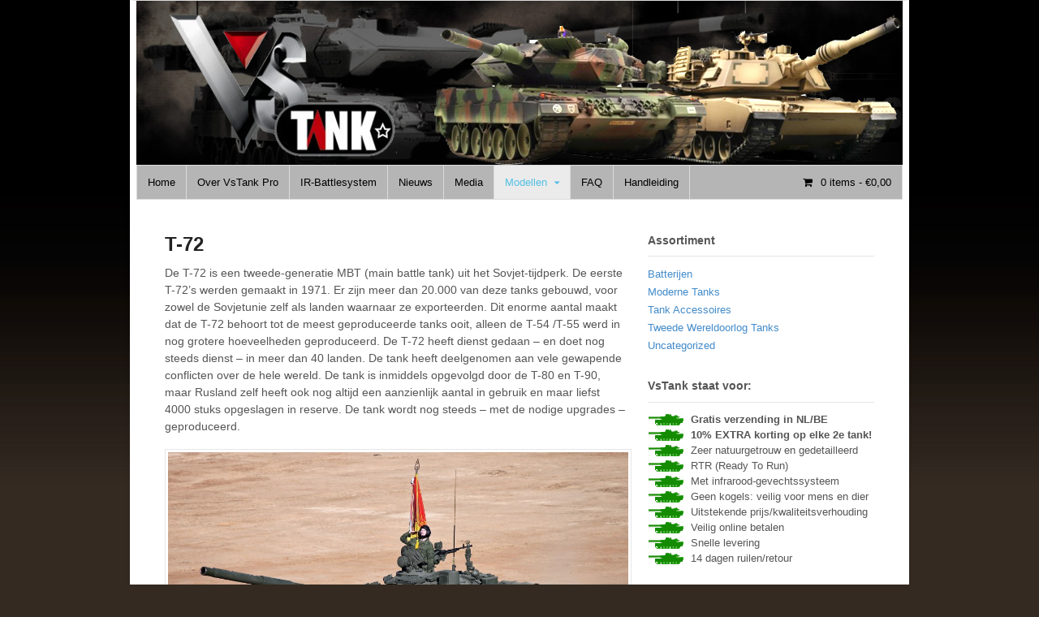

--- FILE ---
content_type: text/html; charset=UTF-8
request_url: https://www.vstank.nl/modellen/t-72/
body_size: 13680
content:
<!DOCTYPE html>
<html lang="nl-NL">
<head>
<meta charset="UTF-8" />
<title>T-72 - VsTank.nl</title>
<meta http-equiv="Content-Type" content="text/html; charset=UTF-8" />
<link rel="pingback" href="https://www.vstank.nl/xmlrpc.php" />
<meta name='robots' content='index, follow, max-image-preview:large, max-snippet:-1, max-video-preview:-1' />

<!--  Mobile viewport scale -->
<meta name="viewport" content="width=device-width, initial-scale=1"/>

	<!-- This site is optimized with the Yoast SEO plugin v26.7 - https://yoast.com/wordpress/plugins/seo/ -->
	<link rel="canonical" href="https://www.vstank.nl/modellen/t-72/" />
	<meta property="og:locale" content="nl_NL" />
	<meta property="og:type" content="article" />
	<meta property="og:title" content="T-72 - VsTank.nl" />
	<meta property="og:description" content="De T-72 is een tweede-generatie MBT (main battle tank) uit het Sovjet-tijdperk. De eerste T-72&#8217;s werden gemaakt in 1971. Er zijn meer dan 20.000 van deze tanks gebouwd, voor zowel de Sovjetunie zelf als landen waarnaar ze exporteerden. Dit enorme aantal maakt dat de T-72 behoort tot de meest geproduceerde tanks ooit, alleen de T-54 [&hellip;]" />
	<meta property="og:url" content="https://www.vstank.nl/modellen/t-72/" />
	<meta property="og:site_name" content="VsTank.nl" />
	<meta property="article:modified_time" content="2015-01-25T16:11:14+00:00" />
	<meta property="og:image" content="https://www.vstank.nl/wp-content/uploads/2015/01/D_9_A-24-150x150.jpg" />
	<meta name="twitter:label1" content="Geschatte leestijd" />
	<meta name="twitter:data1" content="1 minuut" />
	<script type="application/ld+json" class="yoast-schema-graph">{"@context":"https://schema.org","@graph":[{"@type":"WebPage","@id":"https://www.vstank.nl/modellen/t-72/","url":"https://www.vstank.nl/modellen/t-72/","name":"T-72 - VsTank.nl","isPartOf":{"@id":"https://www.vstank.nl/#website"},"primaryImageOfPage":{"@id":"https://www.vstank.nl/modellen/t-72/#primaryimage"},"image":{"@id":"https://www.vstank.nl/modellen/t-72/#primaryimage"},"thumbnailUrl":"https://www.vstank.nl/wp-content/uploads/2015/01/t-72-1024x668.jpg","datePublished":"2015-01-25T16:05:11+00:00","dateModified":"2015-01-25T16:11:14+00:00","breadcrumb":{"@id":"https://www.vstank.nl/modellen/t-72/#breadcrumb"},"inLanguage":"nl-NL","potentialAction":[{"@type":"ReadAction","target":["https://www.vstank.nl/modellen/t-72/"]}]},{"@type":"ImageObject","inLanguage":"nl-NL","@id":"https://www.vstank.nl/modellen/t-72/#primaryimage","url":"https://www.vstank.nl/wp-content/uploads/2015/01/t-72.jpg","contentUrl":"https://www.vstank.nl/wp-content/uploads/2015/01/t-72.jpg","width":1920,"height":1252},{"@type":"BreadcrumbList","@id":"https://www.vstank.nl/modellen/t-72/#breadcrumb","itemListElement":[{"@type":"ListItem","position":1,"name":"Home","item":"https://www.vstank.nl/"},{"@type":"ListItem","position":2,"name":"Modellen","item":"https://www.vstank.nl/modellen/"},{"@type":"ListItem","position":3,"name":"T-72"}]},{"@type":"WebSite","@id":"https://www.vstank.nl/#website","url":"https://www.vstank.nl/","name":"VsTank.nl","description":"RC Tanks met IR Battlesystem","potentialAction":[{"@type":"SearchAction","target":{"@type":"EntryPoint","urlTemplate":"https://www.vstank.nl/?s={search_term_string}"},"query-input":{"@type":"PropertyValueSpecification","valueRequired":true,"valueName":"search_term_string"}}],"inLanguage":"nl-NL"}]}</script>
	<!-- / Yoast SEO plugin. -->


<link rel="alternate" type="application/rss+xml" title="VsTank.nl &raquo; feed" href="https://www.vstank.nl/feed/" />
<link rel="alternate" type="application/rss+xml" title="VsTank.nl &raquo; reacties feed" href="https://www.vstank.nl/comments/feed/" />
<link rel="alternate" type="application/rss+xml" title="VsTank.nl &raquo; T-72 reacties feed" href="https://www.vstank.nl/modellen/t-72/feed/" />
<link rel="alternate" title="oEmbed (JSON)" type="application/json+oembed" href="https://www.vstank.nl/wp-json/oembed/1.0/embed?url=https%3A%2F%2Fwww.vstank.nl%2Fmodellen%2Ft-72%2F" />
<link rel="alternate" title="oEmbed (XML)" type="text/xml+oembed" href="https://www.vstank.nl/wp-json/oembed/1.0/embed?url=https%3A%2F%2Fwww.vstank.nl%2Fmodellen%2Ft-72%2F&#038;format=xml" />
<style id='wp-img-auto-sizes-contain-inline-css' type='text/css'>
img:is([sizes=auto i],[sizes^="auto," i]){contain-intrinsic-size:3000px 1500px}
/*# sourceURL=wp-img-auto-sizes-contain-inline-css */
</style>
<style id='wp-emoji-styles-inline-css' type='text/css'>

	img.wp-smiley, img.emoji {
		display: inline !important;
		border: none !important;
		box-shadow: none !important;
		height: 1em !important;
		width: 1em !important;
		margin: 0 0.07em !important;
		vertical-align: -0.1em !important;
		background: none !important;
		padding: 0 !important;
	}
/*# sourceURL=wp-emoji-styles-inline-css */
</style>
<style id='wp-block-library-inline-css' type='text/css'>
:root{--wp-block-synced-color:#7a00df;--wp-block-synced-color--rgb:122,0,223;--wp-bound-block-color:var(--wp-block-synced-color);--wp-editor-canvas-background:#ddd;--wp-admin-theme-color:#007cba;--wp-admin-theme-color--rgb:0,124,186;--wp-admin-theme-color-darker-10:#006ba1;--wp-admin-theme-color-darker-10--rgb:0,107,160.5;--wp-admin-theme-color-darker-20:#005a87;--wp-admin-theme-color-darker-20--rgb:0,90,135;--wp-admin-border-width-focus:2px}@media (min-resolution:192dpi){:root{--wp-admin-border-width-focus:1.5px}}.wp-element-button{cursor:pointer}:root .has-very-light-gray-background-color{background-color:#eee}:root .has-very-dark-gray-background-color{background-color:#313131}:root .has-very-light-gray-color{color:#eee}:root .has-very-dark-gray-color{color:#313131}:root .has-vivid-green-cyan-to-vivid-cyan-blue-gradient-background{background:linear-gradient(135deg,#00d084,#0693e3)}:root .has-purple-crush-gradient-background{background:linear-gradient(135deg,#34e2e4,#4721fb 50%,#ab1dfe)}:root .has-hazy-dawn-gradient-background{background:linear-gradient(135deg,#faaca8,#dad0ec)}:root .has-subdued-olive-gradient-background{background:linear-gradient(135deg,#fafae1,#67a671)}:root .has-atomic-cream-gradient-background{background:linear-gradient(135deg,#fdd79a,#004a59)}:root .has-nightshade-gradient-background{background:linear-gradient(135deg,#330968,#31cdcf)}:root .has-midnight-gradient-background{background:linear-gradient(135deg,#020381,#2874fc)}:root{--wp--preset--font-size--normal:16px;--wp--preset--font-size--huge:42px}.has-regular-font-size{font-size:1em}.has-larger-font-size{font-size:2.625em}.has-normal-font-size{font-size:var(--wp--preset--font-size--normal)}.has-huge-font-size{font-size:var(--wp--preset--font-size--huge)}.has-text-align-center{text-align:center}.has-text-align-left{text-align:left}.has-text-align-right{text-align:right}.has-fit-text{white-space:nowrap!important}#end-resizable-editor-section{display:none}.aligncenter{clear:both}.items-justified-left{justify-content:flex-start}.items-justified-center{justify-content:center}.items-justified-right{justify-content:flex-end}.items-justified-space-between{justify-content:space-between}.screen-reader-text{border:0;clip-path:inset(50%);height:1px;margin:-1px;overflow:hidden;padding:0;position:absolute;width:1px;word-wrap:normal!important}.screen-reader-text:focus{background-color:#ddd;clip-path:none;color:#444;display:block;font-size:1em;height:auto;left:5px;line-height:normal;padding:15px 23px 14px;text-decoration:none;top:5px;width:auto;z-index:100000}html :where(.has-border-color){border-style:solid}html :where([style*=border-top-color]){border-top-style:solid}html :where([style*=border-right-color]){border-right-style:solid}html :where([style*=border-bottom-color]){border-bottom-style:solid}html :where([style*=border-left-color]){border-left-style:solid}html :where([style*=border-width]){border-style:solid}html :where([style*=border-top-width]){border-top-style:solid}html :where([style*=border-right-width]){border-right-style:solid}html :where([style*=border-bottom-width]){border-bottom-style:solid}html :where([style*=border-left-width]){border-left-style:solid}html :where(img[class*=wp-image-]){height:auto;max-width:100%}:where(figure){margin:0 0 1em}html :where(.is-position-sticky){--wp-admin--admin-bar--position-offset:var(--wp-admin--admin-bar--height,0px)}@media screen and (max-width:600px){html :where(.is-position-sticky){--wp-admin--admin-bar--position-offset:0px}}

/*# sourceURL=wp-block-library-inline-css */
</style><link rel='stylesheet' id='wc-blocks-style-css' href='https://www.vstank.nl/wp-content/plugins/woocommerce/assets/client/blocks/wc-blocks.css?ver=wc-10.4.3' type='text/css' media='all' />
<style id='global-styles-inline-css' type='text/css'>
:root{--wp--preset--aspect-ratio--square: 1;--wp--preset--aspect-ratio--4-3: 4/3;--wp--preset--aspect-ratio--3-4: 3/4;--wp--preset--aspect-ratio--3-2: 3/2;--wp--preset--aspect-ratio--2-3: 2/3;--wp--preset--aspect-ratio--16-9: 16/9;--wp--preset--aspect-ratio--9-16: 9/16;--wp--preset--color--black: #000000;--wp--preset--color--cyan-bluish-gray: #abb8c3;--wp--preset--color--white: #ffffff;--wp--preset--color--pale-pink: #f78da7;--wp--preset--color--vivid-red: #cf2e2e;--wp--preset--color--luminous-vivid-orange: #ff6900;--wp--preset--color--luminous-vivid-amber: #fcb900;--wp--preset--color--light-green-cyan: #7bdcb5;--wp--preset--color--vivid-green-cyan: #00d084;--wp--preset--color--pale-cyan-blue: #8ed1fc;--wp--preset--color--vivid-cyan-blue: #0693e3;--wp--preset--color--vivid-purple: #9b51e0;--wp--preset--gradient--vivid-cyan-blue-to-vivid-purple: linear-gradient(135deg,rgb(6,147,227) 0%,rgb(155,81,224) 100%);--wp--preset--gradient--light-green-cyan-to-vivid-green-cyan: linear-gradient(135deg,rgb(122,220,180) 0%,rgb(0,208,130) 100%);--wp--preset--gradient--luminous-vivid-amber-to-luminous-vivid-orange: linear-gradient(135deg,rgb(252,185,0) 0%,rgb(255,105,0) 100%);--wp--preset--gradient--luminous-vivid-orange-to-vivid-red: linear-gradient(135deg,rgb(255,105,0) 0%,rgb(207,46,46) 100%);--wp--preset--gradient--very-light-gray-to-cyan-bluish-gray: linear-gradient(135deg,rgb(238,238,238) 0%,rgb(169,184,195) 100%);--wp--preset--gradient--cool-to-warm-spectrum: linear-gradient(135deg,rgb(74,234,220) 0%,rgb(151,120,209) 20%,rgb(207,42,186) 40%,rgb(238,44,130) 60%,rgb(251,105,98) 80%,rgb(254,248,76) 100%);--wp--preset--gradient--blush-light-purple: linear-gradient(135deg,rgb(255,206,236) 0%,rgb(152,150,240) 100%);--wp--preset--gradient--blush-bordeaux: linear-gradient(135deg,rgb(254,205,165) 0%,rgb(254,45,45) 50%,rgb(107,0,62) 100%);--wp--preset--gradient--luminous-dusk: linear-gradient(135deg,rgb(255,203,112) 0%,rgb(199,81,192) 50%,rgb(65,88,208) 100%);--wp--preset--gradient--pale-ocean: linear-gradient(135deg,rgb(255,245,203) 0%,rgb(182,227,212) 50%,rgb(51,167,181) 100%);--wp--preset--gradient--electric-grass: linear-gradient(135deg,rgb(202,248,128) 0%,rgb(113,206,126) 100%);--wp--preset--gradient--midnight: linear-gradient(135deg,rgb(2,3,129) 0%,rgb(40,116,252) 100%);--wp--preset--font-size--small: 13px;--wp--preset--font-size--medium: 20px;--wp--preset--font-size--large: 36px;--wp--preset--font-size--x-large: 42px;--wp--preset--spacing--20: 0.44rem;--wp--preset--spacing--30: 0.67rem;--wp--preset--spacing--40: 1rem;--wp--preset--spacing--50: 1.5rem;--wp--preset--spacing--60: 2.25rem;--wp--preset--spacing--70: 3.38rem;--wp--preset--spacing--80: 5.06rem;--wp--preset--shadow--natural: 6px 6px 9px rgba(0, 0, 0, 0.2);--wp--preset--shadow--deep: 12px 12px 50px rgba(0, 0, 0, 0.4);--wp--preset--shadow--sharp: 6px 6px 0px rgba(0, 0, 0, 0.2);--wp--preset--shadow--outlined: 6px 6px 0px -3px rgb(255, 255, 255), 6px 6px rgb(0, 0, 0);--wp--preset--shadow--crisp: 6px 6px 0px rgb(0, 0, 0);}:where(.is-layout-flex){gap: 0.5em;}:where(.is-layout-grid){gap: 0.5em;}body .is-layout-flex{display: flex;}.is-layout-flex{flex-wrap: wrap;align-items: center;}.is-layout-flex > :is(*, div){margin: 0;}body .is-layout-grid{display: grid;}.is-layout-grid > :is(*, div){margin: 0;}:where(.wp-block-columns.is-layout-flex){gap: 2em;}:where(.wp-block-columns.is-layout-grid){gap: 2em;}:where(.wp-block-post-template.is-layout-flex){gap: 1.25em;}:where(.wp-block-post-template.is-layout-grid){gap: 1.25em;}.has-black-color{color: var(--wp--preset--color--black) !important;}.has-cyan-bluish-gray-color{color: var(--wp--preset--color--cyan-bluish-gray) !important;}.has-white-color{color: var(--wp--preset--color--white) !important;}.has-pale-pink-color{color: var(--wp--preset--color--pale-pink) !important;}.has-vivid-red-color{color: var(--wp--preset--color--vivid-red) !important;}.has-luminous-vivid-orange-color{color: var(--wp--preset--color--luminous-vivid-orange) !important;}.has-luminous-vivid-amber-color{color: var(--wp--preset--color--luminous-vivid-amber) !important;}.has-light-green-cyan-color{color: var(--wp--preset--color--light-green-cyan) !important;}.has-vivid-green-cyan-color{color: var(--wp--preset--color--vivid-green-cyan) !important;}.has-pale-cyan-blue-color{color: var(--wp--preset--color--pale-cyan-blue) !important;}.has-vivid-cyan-blue-color{color: var(--wp--preset--color--vivid-cyan-blue) !important;}.has-vivid-purple-color{color: var(--wp--preset--color--vivid-purple) !important;}.has-black-background-color{background-color: var(--wp--preset--color--black) !important;}.has-cyan-bluish-gray-background-color{background-color: var(--wp--preset--color--cyan-bluish-gray) !important;}.has-white-background-color{background-color: var(--wp--preset--color--white) !important;}.has-pale-pink-background-color{background-color: var(--wp--preset--color--pale-pink) !important;}.has-vivid-red-background-color{background-color: var(--wp--preset--color--vivid-red) !important;}.has-luminous-vivid-orange-background-color{background-color: var(--wp--preset--color--luminous-vivid-orange) !important;}.has-luminous-vivid-amber-background-color{background-color: var(--wp--preset--color--luminous-vivid-amber) !important;}.has-light-green-cyan-background-color{background-color: var(--wp--preset--color--light-green-cyan) !important;}.has-vivid-green-cyan-background-color{background-color: var(--wp--preset--color--vivid-green-cyan) !important;}.has-pale-cyan-blue-background-color{background-color: var(--wp--preset--color--pale-cyan-blue) !important;}.has-vivid-cyan-blue-background-color{background-color: var(--wp--preset--color--vivid-cyan-blue) !important;}.has-vivid-purple-background-color{background-color: var(--wp--preset--color--vivid-purple) !important;}.has-black-border-color{border-color: var(--wp--preset--color--black) !important;}.has-cyan-bluish-gray-border-color{border-color: var(--wp--preset--color--cyan-bluish-gray) !important;}.has-white-border-color{border-color: var(--wp--preset--color--white) !important;}.has-pale-pink-border-color{border-color: var(--wp--preset--color--pale-pink) !important;}.has-vivid-red-border-color{border-color: var(--wp--preset--color--vivid-red) !important;}.has-luminous-vivid-orange-border-color{border-color: var(--wp--preset--color--luminous-vivid-orange) !important;}.has-luminous-vivid-amber-border-color{border-color: var(--wp--preset--color--luminous-vivid-amber) !important;}.has-light-green-cyan-border-color{border-color: var(--wp--preset--color--light-green-cyan) !important;}.has-vivid-green-cyan-border-color{border-color: var(--wp--preset--color--vivid-green-cyan) !important;}.has-pale-cyan-blue-border-color{border-color: var(--wp--preset--color--pale-cyan-blue) !important;}.has-vivid-cyan-blue-border-color{border-color: var(--wp--preset--color--vivid-cyan-blue) !important;}.has-vivid-purple-border-color{border-color: var(--wp--preset--color--vivid-purple) !important;}.has-vivid-cyan-blue-to-vivid-purple-gradient-background{background: var(--wp--preset--gradient--vivid-cyan-blue-to-vivid-purple) !important;}.has-light-green-cyan-to-vivid-green-cyan-gradient-background{background: var(--wp--preset--gradient--light-green-cyan-to-vivid-green-cyan) !important;}.has-luminous-vivid-amber-to-luminous-vivid-orange-gradient-background{background: var(--wp--preset--gradient--luminous-vivid-amber-to-luminous-vivid-orange) !important;}.has-luminous-vivid-orange-to-vivid-red-gradient-background{background: var(--wp--preset--gradient--luminous-vivid-orange-to-vivid-red) !important;}.has-very-light-gray-to-cyan-bluish-gray-gradient-background{background: var(--wp--preset--gradient--very-light-gray-to-cyan-bluish-gray) !important;}.has-cool-to-warm-spectrum-gradient-background{background: var(--wp--preset--gradient--cool-to-warm-spectrum) !important;}.has-blush-light-purple-gradient-background{background: var(--wp--preset--gradient--blush-light-purple) !important;}.has-blush-bordeaux-gradient-background{background: var(--wp--preset--gradient--blush-bordeaux) !important;}.has-luminous-dusk-gradient-background{background: var(--wp--preset--gradient--luminous-dusk) !important;}.has-pale-ocean-gradient-background{background: var(--wp--preset--gradient--pale-ocean) !important;}.has-electric-grass-gradient-background{background: var(--wp--preset--gradient--electric-grass) !important;}.has-midnight-gradient-background{background: var(--wp--preset--gradient--midnight) !important;}.has-small-font-size{font-size: var(--wp--preset--font-size--small) !important;}.has-medium-font-size{font-size: var(--wp--preset--font-size--medium) !important;}.has-large-font-size{font-size: var(--wp--preset--font-size--large) !important;}.has-x-large-font-size{font-size: var(--wp--preset--font-size--x-large) !important;}
/*# sourceURL=global-styles-inline-css */
</style>

<style id='classic-theme-styles-inline-css' type='text/css'>
/*! This file is auto-generated */
.wp-block-button__link{color:#fff;background-color:#32373c;border-radius:9999px;box-shadow:none;text-decoration:none;padding:calc(.667em + 2px) calc(1.333em + 2px);font-size:1.125em}.wp-block-file__button{background:#32373c;color:#fff;text-decoration:none}
/*# sourceURL=/wp-includes/css/classic-themes.min.css */
</style>
<link rel='stylesheet' id='social-widget-css' href='https://www.vstank.nl/wp-content/plugins/social-media-widget/social_widget.css' type='text/css' media='all' />
<style id='woocommerce-inline-inline-css' type='text/css'>
.woocommerce form .form-row .required { visibility: visible; }
/*# sourceURL=woocommerce-inline-inline-css */
</style>
<link rel='stylesheet' id='theme-stylesheet-css' href='https://www.vstank.nl/wp-content/themes/pootlepress-child-theme/style.css?ver=1' type='text/css' media='all' />
<link rel='stylesheet' id='woocommerce-css' href='https://www.vstank.nl/wp-content/themes/canvas/includes/integrations/woocommerce/css/woocommerce.css' type='text/css' media='all' />
<!--[if lt IE 9]>
<link href="https://www.vstank.nl/wp-content/themes/canvas/css/non-responsive.css" rel="stylesheet" type="text/css" />
<style type="text/css">.col-full, #wrapper { width: 960px; max-width: 960px; } #inner-wrapper { padding: 0; } body.full-width #header, #nav-container, body.full-width #content, body.full-width #footer-widgets, body.full-width #footer { padding-left: 0; padding-right: 0; } body.fixed-mobile #top, body.fixed-mobile #header-container, body.fixed-mobile #footer-container, body.fixed-mobile #nav-container, body.fixed-mobile #footer-widgets-container { min-width: 960px; padding: 0 1em; } body.full-width #content { width: auto; padding: 0 1em;}</style>
<![endif]-->
<script type="text/javascript" src="https://www.vstank.nl/wp-includes/js/jquery/jquery.min.js?ver=3.7.1" id="jquery-core-js"></script>
<script type="text/javascript" src="https://www.vstank.nl/wp-includes/js/jquery/jquery-migrate.min.js?ver=3.4.1" id="jquery-migrate-js"></script>
<script type="text/javascript" src="https://www.vstank.nl/wp-content/plugins/woocommerce/assets/js/jquery-blockui/jquery.blockUI.min.js?ver=2.7.0-wc.10.4.3" id="wc-jquery-blockui-js" defer="defer" data-wp-strategy="defer"></script>
<script type="text/javascript" id="wc-add-to-cart-js-extra">
/* <![CDATA[ */
var wc_add_to_cart_params = {"ajax_url":"/wp-admin/admin-ajax.php","wc_ajax_url":"/?wc-ajax=%%endpoint%%","i18n_view_cart":"Bekijk winkelwagen","cart_url":"https://www.vstank.nl/cart/","is_cart":"","cart_redirect_after_add":"no"};
//# sourceURL=wc-add-to-cart-js-extra
/* ]]> */
</script>
<script type="text/javascript" src="https://www.vstank.nl/wp-content/plugins/woocommerce/assets/js/frontend/add-to-cart.min.js?ver=10.4.3" id="wc-add-to-cart-js" defer="defer" data-wp-strategy="defer"></script>
<script type="text/javascript" src="https://www.vstank.nl/wp-content/plugins/woocommerce/assets/js/js-cookie/js.cookie.min.js?ver=2.1.4-wc.10.4.3" id="wc-js-cookie-js" defer="defer" data-wp-strategy="defer"></script>
<script type="text/javascript" id="woocommerce-js-extra">
/* <![CDATA[ */
var woocommerce_params = {"ajax_url":"/wp-admin/admin-ajax.php","wc_ajax_url":"/?wc-ajax=%%endpoint%%","i18n_password_show":"Wachtwoord weergeven","i18n_password_hide":"Wachtwoord verbergen"};
//# sourceURL=woocommerce-js-extra
/* ]]> */
</script>
<script type="text/javascript" src="https://www.vstank.nl/wp-content/plugins/woocommerce/assets/js/frontend/woocommerce.min.js?ver=10.4.3" id="woocommerce-js" defer="defer" data-wp-strategy="defer"></script>
<script type="text/javascript" src="https://www.vstank.nl/wp-content/themes/canvas/includes/js/third-party.min.js" id="third-party-js"></script>
<script type="text/javascript" src="https://www.vstank.nl/wp-content/themes/canvas/includes/js/modernizr.min.js?ver=2.6.2" id="modernizr-js"></script>
<script type="text/javascript" src="https://www.vstank.nl/wp-content/themes/canvas/includes/js/general.min.js" id="general-js"></script>
<link rel="https://api.w.org/" href="https://www.vstank.nl/wp-json/" /><link rel="alternate" title="JSON" type="application/json" href="https://www.vstank.nl/wp-json/wp/v2/pages/193" /><link rel="EditURI" type="application/rsd+xml" title="RSD" href="https://www.vstank.nl/xmlrpc.php?rsd" />
<link rel='shortlink' href='https://www.vstank.nl/?p=193' />
  <style type="text/css" id='woo-custom-stylesheet'>
	  </style>
  <script type="text/javascript" id='woo_custom_js'>
	jQuery(document).ready(function(){	});
  </script>
<!-- Custom CSS Styling -->
<style type="text/css">
#logo .site-title, #logo .site-description { display:none; }
body {background-color:#342a21;background-image:url(https://www.vstank.nl/wp-content/uploads/2015/01/bg3.jpg);background-repeat:repeat-x;background-position:top left;background-attachment:scroll;border-top:0px solid #000000;}
#header {background-image:url(https://www.vstank.nl/wp-content/uploads/2015/01/vstank_header_tmp22.jpg);background-repeat:no-repeat;background-position:left top;margin-top:0px;margin-bottom:0px;padding-top:5px;padding-bottom:20px;border:0px solid ;}
#logo .site-title a {font:bold 40px/1em "Helvetica Neue", Helvetica, sans-serif;color:#222222;}
#logo .site-description {font:300 13px/1em "Helvetica Neue", Helvetica, sans-serif;color:#999999;}
#inner-wrapper {padding-left:30px; padding-right:30px;background-color:#ffffff;border-top:1px solid #dbdbdb;border-bottom:1px solid #dbdbdb;border-left:8px solid #ffffff;border-right:8px solid #ffffff;border-radius:0px;box-shadow: 0px 1px 5px rgba(0,0,0,.1);} .col-full { width: auto; } @media only screen and (max-width:767px) { #inner-wrapper { margin:0; border-radius:none; padding-left:1em; padding-right: 1em; border: none; } } 
body, p { font:300 14px/1.5em "Trebuchet MS", Tahoma, sans-serif;color:#555555; }
h1 { font:bold 28px/1.2em "Trebuchet MS", Tahoma, sans-serif;color:#222222; }h2 { font:bold 24px/1.2em Verdana, Geneva, sans-serif;color:#222222; }h3 { font:bold 18px/1.2em "Trebuchet MS", Tahoma, sans-serif;color:#222222; }h4 { font:bold 16px/1.2em "Trebuchet MS", Tahoma, sans-serif;color:#222222; }h5 { font:bold 14px/1.2em "Trebuchet MS", Tahoma, sans-serif;color:#222222; }h6 { font:bold 12px/1.2em "Trebuchet MS", Tahoma, sans-serif;color:#222222; }
.page-title, .post .title, .page .title {font:bold 24px/1.1em "Trebuchet MS", Tahoma, sans-serif;color:#222222;}
.post .title a:link, .post .title a:visited, .page .title a:link, .page .title a:visited {color:#222222}
.post-meta { font:300 14px/1.5em "Trebuchet MS", Tahoma, sans-serif;color:#999999; }
.entry, .entry p{ font:300 14px/1.5em "Trebuchet MS", Tahoma, sans-serif;color:#555555; }
.post-more {font:300 13px/1.5em "Trebuchet MS", Tahoma, sans-serif;color:;border-top:0px solid #e6e6e6;border-bottom:0px solid #e6e6e6;}
#post-author, #connect {border-top:1px solid #e6e6e6;border-bottom:1px solid #e6e6e6;border-left:1px solid #e6e6e6;border-right:1px solid #e6e6e6;border-radius:5px;-moz-border-radius:5px;-webkit-border-radius:5px;background-color:#fafafa}
.nav-entries a, .woo-pagination { font:300 13px/1em "Trebuchet MS", Tahoma, sans-serif;color:#888; }
.woo-pagination a, .woo-pagination a:hover {color:#888!important}
.widget h3 {font:bold 14px/1.2em "Helvetica Neue", Helvetica, sans-serif;color:#555555;border-bottom:1px solid #e6e6e6;}
.widget_recent_comments li, #twitter li { border-color: #e6e6e6;}
.widget p, .widget .textwidget { font:300 13px/1.5em "Helvetica Neue", Helvetica, sans-serif;color:#555555; }
.widget {font:300 13px/1.5em "Helvetica Neue", Helvetica, sans-serif;color:#555555;border-radius:0px;-moz-border-radius:0px;-webkit-border-radius:0px;}
#tabs .inside li a, .widget_woodojo_tabs .tabbable .tab-pane li a { font:bold 12px/1.5em "Helvetica Neue", Helvetica, sans-serif;color:#555555; }
#tabs .inside li span.meta, .widget_woodojo_tabs .tabbable .tab-pane li span.meta { font:300 11px/1.5em "Helvetica Neue", Helvetica, sans-serif;color:#999999; }
#tabs ul.wooTabs li a, .widget_woodojo_tabs .tabbable .nav-tabs li a { font:300 11px/2em "Helvetica Neue", Helvetica, sans-serif;color:#999999; }
@media only screen and (min-width:768px) {
ul.nav li a, #navigation ul.rss a, #navigation ul.cart a.cart-contents, #navigation .cart-contents #navigation ul.rss, #navigation ul.nav-search, #navigation ul.nav-search a { font:300 13px/1.2em "Trebuchet MS", Tahoma, sans-serif;color:#000000; } #navigation ul.rss li a:before, #navigation ul.nav-search a.search-contents:before { color:#000000;}
#navigation ul.nav > li a:hover, #navigation ul.nav > li:hover a, #navigation ul.nav li ul li a, #navigation ul.cart > li:hover > a, #navigation ul.cart > li > ul > div, #navigation ul.cart > li > ul > div p, #navigation ul.cart > li > ul span, #navigation ul.cart .cart_list a, #navigation ul.nav li.current_page_item a, #navigation ul.nav li.current_page_parent a, #navigation ul.nav li.current-menu-ancestor a, #navigation ul.nav li.current-cat a, #navigation ul.nav li.current-menu-item a { color:#53c0e4!important; }
#navigation ul.nav > li a:hover, #navigation ul.nav > li:hover, #navigation ul.nav li ul, #navigation ul.cart li:hover a.cart-contents, #navigation ul.nav-search li:hover a.search-contents, #navigation ul.nav-search a.search-contents + ul, #navigation ul.cart a.cart-contents + ul, #navigation ul.nav li.current_page_item a, #navigation ul.nav li.current_page_parent a, #navigation ul.nav li.current-menu-ancestor a, #navigation ul.nav li.current-cat a, #navigation ul.nav li.current-menu-item a{background-color:#ebebeb!important}
#navigation ul.nav li ul, #navigation ul.cart > li > ul > div  { border: 0px solid #dbdbdb; }
#navigation ul.nav > li:hover > ul  { left: 0; }
#navigation ul.nav > li  { border-right: 1px solid #dbdbdb; }#navigation ul li:first-child, #navigation ul li:first-child a { border-radius:0px 0 0 0px; -moz-border-radius:0px 0 0 0px; -webkit-border-radius:0px 0 0 0px; }
#navigation {background:#b5b5b5;border-top:1px solid #dbdbdb;border-bottom:1px solid #dbdbdb;border-left:1px solid #dbdbdb;border-right:1px solid #dbdbdb;border-radius:0px; -moz-border-radius:0px; -webkit-border-radius:0px;margin-top:-20px;margin-bottom:px;}
#top, #top ul.nav li ul li a:hover { background:#6e6e6e;}
#top ul.nav li a { font:300 12px/1.6em "Trebuchet MS", Tahoma, sans-serif;color:#ddd; }
}
#footer, #footer p { font:300 13px/1.4em "Helvetica Neue", Helvetica, sans-serif;color:#999999; }
#footer {border-top:1px solid #dbdbdb;border-bottom:0px solid ;border-left:0px solid ;border-right:0px solid ;border-radius:0px; -moz-border-radius:0px; -webkit-border-radius:0px;}
.magazine #loopedSlider .content h2.title a { font:bold 24px/1em Arial, sans-serif;color:#ffffff; }
.wooslider-theme-magazine .slide-title a { font:bold 24px/1em Arial, sans-serif;color:#ffffff; }
.magazine #loopedSlider .content .excerpt p { font:300 13px/1.5em Arial, sans-serif;color:#cccccc; }
.wooslider-theme-magazine .slide-content p, .wooslider-theme-magazine .slide-excerpt p { font:300 13px/1.5em Arial, sans-serif;color:#cccccc; }
.magazine .block .post .title a {font:bold 18px/1.2em "Helvetica Neue", Helvetica, sans-serif;color:#222222; }
#loopedSlider.business-slider .content h2 { font:bold 24px/1em Arial, sans-serif;color:#ffffff; }
#loopedSlider.business-slider .content h2.title a { font:bold 24px/1em Arial, sans-serif;color:#ffffff; }
.wooslider-theme-business .has-featured-image .slide-title { font:bold 24px/1em Arial, sans-serif;color:#ffffff; }
.wooslider-theme-business .has-featured-image .slide-title a { font:bold 24px/1em Arial, sans-serif;color:#ffffff; }
#wrapper #loopedSlider.business-slider .content p { font:300 13px/1.5em Arial, sans-serif;color:#cccccc; }
.wooslider-theme-business .has-featured-image .slide-content p { font:300 13px/1.5em Arial, sans-serif;color:#cccccc; }
.wooslider-theme-business .has-featured-image .slide-excerpt p { font:300 13px/1.5em Arial, sans-serif;color:#cccccc; }
.archive_header { font:bold 18px/1em Arial, sans-serif;color:#222222; }
.archive_header {border-bottom:1px solid #e6e6e6;}
</style>

<!-- Custom Favicon -->
<link rel="shortcut icon" href="https://www.vstank.nl/wp-content/uploads/2015/01/favicon.ico"/>
<!-- Options Panel Custom CSS -->
<style type="text/css">
.product_title {
font-size: 2.5em;
} 

</style>


<!-- Woo Shortcodes CSS -->
<link href="https://www.vstank.nl/wp-content/themes/canvas/functions/css/shortcodes.css" rel="stylesheet" type="text/css" />

<!-- Custom Stylesheet -->
<link href="https://www.vstank.nl/wp-content/themes/canvas/custom.css" rel="stylesheet" type="text/css" />

<!-- Custom Stylesheet In Child Theme -->
<link href="https://www.vstank.nl/wp-content/themes/pootlepress-child-theme/custom.css" rel="stylesheet" type="text/css" />

<!-- Theme version -->
<meta name="generator" content="Pootlepress Canvas Child Theme 1" />
<meta name="generator" content="Canvas 5.11.6" />
<meta name="generator" content="WooFramework 6.2.9" />
	<noscript><style>.woocommerce-product-gallery{ opacity: 1 !important; }</style></noscript>
	</head>
<body class="wp-singular page-template-default page page-id-193 page-child parent-pageid-144 wp-theme-canvas wp-child-theme-pootlepress-child-theme theme-canvas woocommerce-no-js chrome alt-style-default boxed-layout two-col-left width-960 two-col-left-960">
<div id="wrapper">

	<div id="inner-wrapper">

	<h3 class="nav-toggle icon"><a href="#navigation">Navigation</a></h3>

	<header id="header" class="col-full">

		<div id="logo">
<a href="https://www.vstank.nl/" title="RC Tanks met IR Battlesystem"><img src="https://www.vstank.nl/wp-content/uploads/2015/01/vstank_logo_tmp2.png" alt="VsTank.nl" /></a>
<span class="site-title"><a href="https://www.vstank.nl/">VsTank.nl</a></span>
<span class="site-description">RC Tanks met IR Battlesystem</span>
</div>

	</header>
	<nav id="navigation" class="col-full" role="navigation">

	
	<section class="menus nav-icons nav-icons-1 cart-extended">

		<a href="https://www.vstank.nl" class="nav-home"><span>Home</span></a>

	<h3>Hoofdmenu</h3><ul id="main-nav" class="nav fl"><li id="menu-item-53" class="menu-item menu-item-type-post_type menu-item-object-page menu-item-home menu-item-53"><a href="https://www.vstank.nl/">Home</a></li>
<li id="menu-item-46" class="menu-item menu-item-type-post_type menu-item-object-page menu-item-46"><a href="https://www.vstank.nl/over-vstank-pro/">Over VsTank Pro</a></li>
<li id="menu-item-82" class="menu-item menu-item-type-post_type menu-item-object-page menu-item-82"><a href="https://www.vstank.nl/ir-battle-tanks-battlesystem/">IR-Battlesystem</a></li>
<li id="menu-item-49" class="menu-item menu-item-type-post_type menu-item-object-page menu-item-49"><a href="https://www.vstank.nl/nieuws/">Nieuws</a></li>
<li id="menu-item-47" class="menu-item menu-item-type-post_type menu-item-object-page menu-item-47"><a href="https://www.vstank.nl/media/">Media</a></li>
<li id="menu-item-397" class="menu-item menu-item-type-post_type menu-item-object-page current-page-ancestor current-menu-ancestor current-menu-parent current-page-parent current_page_parent current_page_ancestor menu-item-has-children menu-item-397"><a href="https://www.vstank.nl/modellen/">Modellen</a>
<ul class="sub-menu">
	<li id="menu-item-398" class="menu-item menu-item-type-post_type menu-item-object-page menu-item-398"><a href="https://www.vstank.nl/modellen/m4a3-sherman/">M4A3 Sherman</a></li>
	<li id="menu-item-399" class="menu-item menu-item-type-post_type menu-item-object-page menu-item-399"><a href="https://www.vstank.nl/modellen/kv-1-en-kv-2/">KV-1 en KV-2</a></li>
	<li id="menu-item-400" class="menu-item menu-item-type-post_type menu-item-object-page menu-item-400"><a href="https://www.vstank.nl/modellen/pz-753r-en-pz-754r/">Pz.753(r) en Pz.754(r)</a></li>
	<li id="menu-item-401" class="menu-item menu-item-type-post_type menu-item-object-page menu-item-401"><a href="https://www.vstank.nl/modellen/konigstiger/">Königstiger</a></li>
	<li id="menu-item-402" class="menu-item menu-item-type-post_type menu-item-object-page menu-item-402"><a href="https://www.vstank.nl/modellen/tiger-1/">Tiger 1</a></li>
	<li id="menu-item-403" class="menu-item menu-item-type-post_type menu-item-object-page menu-item-403"><a href="https://www.vstank.nl/modellen/m1a2-abrams/">M1A2 Abrams</a></li>
	<li id="menu-item-404" class="menu-item menu-item-type-post_type menu-item-object-page menu-item-404"><a href="https://www.vstank.nl/modellen/leopard-2a6/">Leopard 2A6</a></li>
	<li id="menu-item-405" class="menu-item menu-item-type-post_type menu-item-object-page menu-item-405"><a href="https://www.vstank.nl/modellen/leopard-2a5/">Leopard 2A5</a></li>
	<li id="menu-item-406" class="menu-item menu-item-type-post_type menu-item-object-page current-menu-item page_item page-item-193 current_page_item menu-item-406"><a href="https://www.vstank.nl/modellen/t-72/" aria-current="page">T-72</a></li>
	<li id="menu-item-407" class="menu-item menu-item-type-post_type menu-item-object-page menu-item-407"><a href="https://www.vstank.nl/modellen/type-90/">Type 90</a></li>
</ul>
</li>
<li id="menu-item-48" class="menu-item menu-item-type-post_type menu-item-object-page menu-item-48"><a href="https://www.vstank.nl/faq/">FAQ</a></li>
<li id="menu-item-664" class="menu-item menu-item-type-post_type menu-item-object-page menu-item-664"><a href="https://www.vstank.nl/handleiding/">Handleiding</a></li>
</ul>	<div class="side-nav">
    	<ul class="cart fr no-rss-link">
    		<li>
    				<a class="cart-contents" href="https://www.vstank.nl/cart/" title="View your shopping cart">
				<span class="count">0 items</span> - &euro;0,00			</a>
    			<ul>
	    			<li><div class="widget woocommerce widget_shopping_cart"><div class="widget_shopping_cart_content"></div></div></li>
				</ul>
    		</li>
   		</ul>
    		</div><!-- /#side-nav -->

	</section><!-- /.menus -->

	<a href="#top" class="nav-close"><span>Return to Content</span></a>

</nav>
       
    <!-- #content Starts -->
	    <div id="content" class="col-full">
    
    	<div id="main-sidebar-container">    

            <!-- #main Starts -->
                        <section id="main">                     
<article class="post-193 page type-page status-publish hentry">
	<header>
		<h1 class="title entry-title">T-72</h1>	</header>

	<section class="entry">
	    <p>De T-72 is een tweede-generatie MBT (main battle tank) uit het Sovjet-tijdperk. De eerste T-72&#8217;s werden gemaakt in 1971. Er zijn meer dan 20.000 van deze tanks gebouwd, voor zowel de Sovjetunie zelf als landen waarnaar ze exporteerden. Dit enorme aantal maakt dat de T-72 behoort tot de meest geproduceerde tanks ooit, alleen de T-54 /T-55 werd in nog grotere hoeveelheden geproduceerd. De T-72 heeft dienst gedaan &#8211; en doet nog steeds dienst &#8211; in meer dan 40 landen. De tank heeft deelgenomen aan vele gewapende conflicten over de hele wereld. De tank is inmiddels opgevolgd door de T-80 en T-90, maar Rusland zelf heeft ook nog altijd een aanzienlijk aantal in gebruik en maar liefst 4000 stuks opgeslagen in reserve. De tank wordt nog steeds &#8211; met de nodige upgrades &#8211; geproduceerd.</p>
<p><a href="https://www.vstank.nl/wp-content/uploads/2015/01/t-72.jpg"><img decoding="async" class="alignnone size-large wp-image-194" src="https://www.vstank.nl/wp-content/uploads/2015/01/t-72-1024x668.jpg" alt="t-72" width="1024" height="668" srcset="https://www.vstank.nl/wp-content/uploads/2015/01/t-72-1024x668.jpg 1024w, https://www.vstank.nl/wp-content/uploads/2015/01/t-72-300x196.jpg 300w, https://www.vstank.nl/wp-content/uploads/2015/01/t-72-600x391.jpg 600w, https://www.vstank.nl/wp-content/uploads/2015/01/t-72-90x59.jpg 90w, https://www.vstank.nl/wp-content/uploads/2015/01/t-72-320x209.jpg 320w, https://www.vstank.nl/wp-content/uploads/2015/01/t-72.jpg 1920w" sizes="(max-width: 1024px) 100vw, 1024px" /></a></p>
<p>[&#8230;]</p>
<p>Het VsTank Pro model van de T-72 is een zeer realistisch bestuurbaar schaalmodel met een exacte reproductie van zelfs de kleinste details. Hij is verkrijgbaar in vier varianten: groen, standaard camo, <a title="1/24 RC Tank T-72 M1 Woestijn Camo" href="https://www.vstank.nl/shop/124-rc-tank-t-72-m1-woestijn-camo/">woestijn camo</a> en winter camo.</p>

		<style type="text/css">
			#gallery-1 {
				margin: auto;
			}
			#gallery-1 .gallery-item {
				float: left;
				margin-top: 10px;
				text-align: center;
				width: 33%;
			}
			#gallery-1 img {
				border: 2px solid #cfcfcf;
			}
			#gallery-1 .gallery-caption {
				margin-left: 0;
			}
			/* see gallery_shortcode() in wp-includes/media.php */
		</style>
		<div id='gallery-1' class='gallery galleryid-193 gallery-columns-3 gallery-size-thumbnail'><dl class='gallery-item'>
			<dt class='gallery-icon landscape'>
				<a href='https://www.vstank.nl/wp-content/uploads/2015/01/D_9_A-24.jpg'><img loading="lazy" decoding="async" width="150" height="150" src="https://www.vstank.nl/wp-content/uploads/2015/01/D_9_A-24-150x150.jpg" class="attachment-thumbnail size-thumbnail" alt="t-72 rc tank vstank radiografisch bestuurbare tank" srcset="https://www.vstank.nl/wp-content/uploads/2015/01/D_9_A-24-150x150.jpg 150w, https://www.vstank.nl/wp-content/uploads/2015/01/D_9_A-24-90x90.jpg 90w, https://www.vstank.nl/wp-content/uploads/2015/01/D_9_A-24.jpg 260w" sizes="auto, (max-width: 150px) 100vw, 150px" /></a>
			</dt></dl><dl class='gallery-item'>
			<dt class='gallery-icon landscape'>
				<a href='https://www.vstank.nl/wp-content/uploads/2015/01/D_7_A-24.jpg'><img loading="lazy" decoding="async" width="150" height="150" src="https://www.vstank.nl/wp-content/uploads/2015/01/D_7_A-24-150x150.jpg" class="attachment-thumbnail size-thumbnail" alt="t-72 rc tank vstank radiografisch bestuurbare tank" srcset="https://www.vstank.nl/wp-content/uploads/2015/01/D_7_A-24-150x150.jpg 150w, https://www.vstank.nl/wp-content/uploads/2015/01/D_7_A-24-90x90.jpg 90w, https://www.vstank.nl/wp-content/uploads/2015/01/D_7_A-24.jpg 260w" sizes="auto, (max-width: 150px) 100vw, 150px" /></a>
			</dt></dl><dl class='gallery-item'>
			<dt class='gallery-icon landscape'>
				<a href='https://www.vstank.nl/wp-content/uploads/2015/01/D_8_A-24.jpg'><img loading="lazy" decoding="async" width="150" height="150" src="https://www.vstank.nl/wp-content/uploads/2015/01/D_8_A-24-150x150.jpg" class="attachment-thumbnail size-thumbnail" alt="t-72 rc tank vstank radiografisch bestuurbare tank" srcset="https://www.vstank.nl/wp-content/uploads/2015/01/D_8_A-24-150x150.jpg 150w, https://www.vstank.nl/wp-content/uploads/2015/01/D_8_A-24-90x90.jpg 90w, https://www.vstank.nl/wp-content/uploads/2015/01/D_8_A-24.jpg 260w" sizes="auto, (max-width: 150px) 100vw, 150px" /></a>
			</dt></dl><br style="clear: both" /><dl class='gallery-item'>
			<dt class='gallery-icon landscape'>
				<a href='https://www.vstank.nl/wp-content/uploads/2015/01/D_6_A-24.jpg'><img loading="lazy" decoding="async" width="150" height="150" src="https://www.vstank.nl/wp-content/uploads/2015/01/D_6_A-24-150x150.jpg" class="attachment-thumbnail size-thumbnail" alt="t-72 rc tank vstank radiografisch bestuurbare tank" srcset="https://www.vstank.nl/wp-content/uploads/2015/01/D_6_A-24-150x150.jpg 150w, https://www.vstank.nl/wp-content/uploads/2015/01/D_6_A-24-90x90.jpg 90w, https://www.vstank.nl/wp-content/uploads/2015/01/D_6_A-24.jpg 260w" sizes="auto, (max-width: 150px) 100vw, 150px" /></a>
			</dt></dl><dl class='gallery-item'>
			<dt class='gallery-icon landscape'>
				<a href='https://www.vstank.nl/wp-content/uploads/2015/01/D_4_A-24.jpg'><img loading="lazy" decoding="async" width="150" height="150" src="https://www.vstank.nl/wp-content/uploads/2015/01/D_4_A-24-150x150.jpg" class="attachment-thumbnail size-thumbnail" alt="t-72 rc tank vstank radiografisch bestuurbare tank" srcset="https://www.vstank.nl/wp-content/uploads/2015/01/D_4_A-24-150x150.jpg 150w, https://www.vstank.nl/wp-content/uploads/2015/01/D_4_A-24-90x90.jpg 90w, https://www.vstank.nl/wp-content/uploads/2015/01/D_4_A-24.jpg 260w" sizes="auto, (max-width: 150px) 100vw, 150px" /></a>
			</dt></dl><dl class='gallery-item'>
			<dt class='gallery-icon landscape'>
				<a href='https://www.vstank.nl/wp-content/uploads/2015/01/D_5_A-24.jpg'><img loading="lazy" decoding="async" width="150" height="150" src="https://www.vstank.nl/wp-content/uploads/2015/01/D_5_A-24-150x150.jpg" class="attachment-thumbnail size-thumbnail" alt="t-72 rc tank vstank radiografisch bestuurbare tank" srcset="https://www.vstank.nl/wp-content/uploads/2015/01/D_5_A-24-150x150.jpg 150w, https://www.vstank.nl/wp-content/uploads/2015/01/D_5_A-24-90x90.jpg 90w, https://www.vstank.nl/wp-content/uploads/2015/01/D_5_A-24.jpg 260w" sizes="auto, (max-width: 150px) 100vw, 150px" /></a>
			</dt></dl><br style="clear: both" /><dl class='gallery-item'>
			<dt class='gallery-icon landscape'>
				<a href='https://www.vstank.nl/wp-content/uploads/2015/01/D_3_A-24.jpg'><img loading="lazy" decoding="async" width="150" height="150" src="https://www.vstank.nl/wp-content/uploads/2015/01/D_3_A-24-150x150.jpg" class="attachment-thumbnail size-thumbnail" alt="t-72 rc tank vstank radiografisch bestuurbare tank" srcset="https://www.vstank.nl/wp-content/uploads/2015/01/D_3_A-24-150x150.jpg 150w, https://www.vstank.nl/wp-content/uploads/2015/01/D_3_A-24-90x90.jpg 90w, https://www.vstank.nl/wp-content/uploads/2015/01/D_3_A-24.jpg 260w" sizes="auto, (max-width: 150px) 100vw, 150px" /></a>
			</dt></dl><dl class='gallery-item'>
			<dt class='gallery-icon landscape'>
				<a href='https://www.vstank.nl/wp-content/uploads/2015/01/D_2_A-24.jpg'><img loading="lazy" decoding="async" width="150" height="150" src="https://www.vstank.nl/wp-content/uploads/2015/01/D_2_A-24-150x150.jpg" class="attachment-thumbnail size-thumbnail" alt="t-72 rc tank vstank radiografisch bestuurbare tank" srcset="https://www.vstank.nl/wp-content/uploads/2015/01/D_2_A-24-150x150.jpg 150w, https://www.vstank.nl/wp-content/uploads/2015/01/D_2_A-24-90x90.jpg 90w, https://www.vstank.nl/wp-content/uploads/2015/01/D_2_A-24.jpg 260w" sizes="auto, (max-width: 150px) 100vw, 150px" /></a>
			</dt></dl><dl class='gallery-item'>
			<dt class='gallery-icon landscape'>
				<a href='https://www.vstank.nl/wp-content/uploads/2015/01/D_1_A-24.jpg'><img loading="lazy" decoding="async" width="150" height="150" src="https://www.vstank.nl/wp-content/uploads/2015/01/D_1_A-24-150x150.jpg" class="attachment-thumbnail size-thumbnail" alt="t-72 rc tank vstank radiografisch bestuurbare tank" srcset="https://www.vstank.nl/wp-content/uploads/2015/01/D_1_A-24-150x150.jpg 150w, https://www.vstank.nl/wp-content/uploads/2015/01/D_1_A-24-90x90.jpg 90w, https://www.vstank.nl/wp-content/uploads/2015/01/D_1_A-24.jpg 260w" sizes="auto, (max-width: 150px) 100vw, 150px" /></a>
			</dt></dl><br style="clear: both" />
		</div>

<p>&nbsp;</p>
	</section><!-- /.entry -->
	<div class="fix"></div>
</article><!-- /.post -->
     
            </section><!-- /#main -->
            <aside id="sidebar">
<div id="woocommerce_product_categories-2" class="widget woocommerce widget_product_categories"><h3>Assortiment</h3><ul class="product-categories"><li class="cat-item cat-item-29"><a href="https://www.vstank.nl/product-categorie/batterijen/">Batterijen</a></li>
<li class="cat-item cat-item-10"><a href="https://www.vstank.nl/product-categorie/moderne-tanks/">Moderne Tanks</a></li>
<li class="cat-item cat-item-62"><a href="https://www.vstank.nl/product-categorie/tank-accessoires/">Tank Accessoires</a></li>
<li class="cat-item cat-item-11"><a href="https://www.vstank.nl/product-categorie/tweede-wereldoorlog-tanks/">Tweede Wereldoorlog Tanks</a></li>
<li class="cat-item cat-item-74"><a href="https://www.vstank.nl/product-categorie/uncategorized/">Uncategorized</a></li>
</ul></div><div id="page_in_widget-3" class="widget page_in_widget"><h3>VsTank staat voor:</h3><p><img loading="lazy" decoding="async" class="alignnone size-full wp-image-161" src="https://www.vstank.nl/wp-content/uploads/2015/01/tank_icoon_groen.jpg" alt="tank_icoon_groen" width="45" height="18" />  <strong>Gratis verzending in NL/BE</strong><br />
<img loading="lazy" decoding="async" class="alignnone size-full wp-image-161" src="https://www.vstank.nl/wp-content/uploads/2015/01/tank_icoon_groen.jpg" alt="tank_icoon_groen" width="45" height="18" />  <strong>10% EXTRA korting op elke 2e tank!</strong><br />
<img loading="lazy" decoding="async" class="alignnone size-full wp-image-161" src="https://www.vstank.nl/wp-content/uploads/2015/01/tank_icoon_groen.jpg" alt="tank_icoon_groen" width="45" height="18" />  Zeer natuurgetrouw en gedetailleerd<br />
<img loading="lazy" decoding="async" class="alignnone size-full wp-image-161" src="https://www.vstank.nl/wp-content/uploads/2015/01/tank_icoon_groen.jpg" alt="tank_icoon_groen" width="45" height="18" />  RTR (Ready To Run)<br />
<img loading="lazy" decoding="async" class="alignnone size-full wp-image-161" src="https://www.vstank.nl/wp-content/uploads/2015/01/tank_icoon_groen.jpg" alt="tank_icoon_groen" width="45" height="18" />  Met infrarood-gevechtssysteem<br />
<img loading="lazy" decoding="async" class="alignnone size-full wp-image-161" src="https://www.vstank.nl/wp-content/uploads/2015/01/tank_icoon_groen.jpg" alt="tank_icoon_groen" width="45" height="18" />  Geen kogels: veilig voor mens en dier<br />
<img loading="lazy" decoding="async" class="alignnone size-full wp-image-161" src="https://www.vstank.nl/wp-content/uploads/2015/01/tank_icoon_groen.jpg" alt="tank_icoon_groen" width="45" height="18" />  Uitstekende prijs/kwaliteitsverhouding<br />
<img loading="lazy" decoding="async" class="alignnone size-full wp-image-161" src="https://www.vstank.nl/wp-content/uploads/2015/01/tank_icoon_groen.jpg" alt="tank_icoon_groen" width="45" height="18" />  Veilig online betalen<br />
<img loading="lazy" decoding="async" class="alignnone size-full wp-image-161" src="https://www.vstank.nl/wp-content/uploads/2015/01/tank_icoon_groen.jpg" alt="tank_icoon_groen" width="45" height="18" />  Snelle levering<br />
<img loading="lazy" decoding="async" class="alignnone size-full wp-image-161" src="https://www.vstank.nl/wp-content/uploads/2015/01/tank_icoon_groen.jpg" alt="tank_icoon_groen" width="45" height="18" />  14 dagen ruilen/retour</p>
</div><div id="social-widget-2" class="widget Social_Widget"><h3>Volg ons op Facebook!</h3><div class="socialmedia-buttons smw_left"><a href="https://www.facebook.com/pages/VsTank/396457057180850" rel="nofollow" target="_blank"><img width="32" height="32" src="https://www.vstank.nl/wp-content/plugins/social-media-widget/images/default/32/facebook.png" 
				alt="Volg VsTank op Facebook! Facebook" 
				title="Volg VsTank op Facebook! Facebook" style="opacity: 0.8; -moz-opacity: 0.8;" class="fade" /></a></div></div><div id="woocommerce_product_search-2" class="widget woocommerce widget_product_search"><h3>Producten zoeken</h3><form role="search" method="get" id="searchform" action="https://www.vstank.nl/">
			<div>
				<label class="screen-reader-text" for="s">Zoeken naar:</label>
				<input type="text" value="" name="s" id="s" placeholder="Search" />
				<button type="submit" id="searchsubmit" class="fa fa-search submit" name="submit" value="Search"></button>
				<input type="hidden" name="post_type" value="product" />
			</div>
		</form></div>
		<div id="recent-posts-2" class="widget widget_recent_entries">
		<h3>Laatste nieuws</h3>
		<ul>
											<li>
					<a href="https://www.vstank.nl/questions-about-stock-status/">Questions about stock status?</a>
									</li>
											<li>
					<a href="https://www.vstank.nl/uitverkoop/">Uitverkoop</a>
									</li>
											<li>
					<a href="https://www.vstank.nl/leuke-nieuwe-video/">Leuke nieuwe video</a>
									</li>
											<li>
					<a href="https://www.vstank.nl/leopard-2a5-vs-abrams-m1a2/">Leopard 2A5 vs. Abrams M1A2</a>
									</li>
											<li>
					<a href="https://www.vstank.nl/king-tiger-konigstiger-360-graden/">De King Tiger (Königstiger) in 360 graden</a>
									</li>
					</ul>

		</div></aside><!-- /#sidebar -->
    
            
		</div><!-- /#main-sidebar-container -->         

		
    </div><!-- /#content -->
	
<section id="footer-widgets" class="col-full col-4">
				<div class="block footer-widget-1">
    	<div id="nav_menu-2" class="widget widget_nav_menu"><h3>Klantenservice</h3><div class="menu-klantenservice-container"><ul id="menu-klantenservice" class="menu"><li id="menu-item-32" class="menu-item menu-item-type-post_type menu-item-object-page menu-item-32"><a href="https://www.vstank.nl/contact/">Contact</a></li>
<li id="menu-item-31" class="menu-item menu-item-type-post_type menu-item-object-page menu-item-31"><a href="https://www.vstank.nl/algemene-voorwaarden/">Algemene Voorwaarden</a></li>
<li id="menu-item-29" class="menu-item menu-item-type-post_type menu-item-object-page menu-item-29"><a href="https://www.vstank.nl/betaling/">Betaling</a></li>
<li id="menu-item-28" class="menu-item menu-item-type-post_type menu-item-object-page menu-item-28"><a href="https://www.vstank.nl/verzending/">Verzending</a></li>
<li id="menu-item-30" class="menu-item menu-item-type-post_type menu-item-object-page menu-item-30"><a href="https://www.vstank.nl/ruilen-retour/">Ruilen &#038; Retour</a></li>
<li id="menu-item-1143" class="menu-item menu-item-type-custom menu-item-object-custom menu-item-1143"><a href="https://www.vstank.nl/my-account/">Jouw account</a></li>
</ul></div></div>	</div>
        				<div class="block footer-widget-2">
    	<div id="page_in_widget-2" class="widget page_in_widget"><h3>Veilig Betalen</h3><p><img loading="lazy" decoding="async" class="alignnone size-full wp-image-183" src="https://www.vstank.nl/wp-content/uploads/2015/01/betaal71.jpg" alt="betaal7" width="75" height="38" /><img loading="lazy" decoding="async" class="alignnone size-full wp-image-175" src="https://www.vstank.nl/wp-content/uploads/2015/01/betaal1.jpg" alt="betaal1" width="75" height="38" /><br />
<img loading="lazy" decoding="async" class="alignnone size-large wp-image-176" src="https://www.vstank.nl/wp-content/uploads/2015/01/betaal4.jpg" alt="betaal4" width="75" height="38" /> <img loading="lazy" decoding="async" class="alignnone size-large wp-image-177" src="https://www.vstank.nl/wp-content/uploads/2015/01/betaal5.jpg" alt="betaal5" width="75" height="38" /><br />
<img loading="lazy" decoding="async" class="alignnone size-large wp-image-179" src="https://www.vstank.nl/wp-content/uploads/2015/01/betaal8.jpg" alt="betaal8" width="75" height="38" /> <img loading="lazy" decoding="async" class="alignnone size-large wp-image-180" src="https://www.vstank.nl/wp-content/uploads/2015/01/betaal9.jpg" alt="betaal9" width="75" height="38" /></p>
</div>	</div>
        				<div class="block footer-widget-3">
    	<div id="categories-3" class="widget widget_categories"><h3>Nieuws</h3>
			<ul>
					<li class="cat-item cat-item-20"><a href="https://www.vstank.nl/category/demo-videos/">Demo-video&#039;s</a>
</li>
	<li class="cat-item cat-item-21"><a href="https://www.vstank.nl/category/gebruikersvideos/">Gebruikersvideo&#039;s</a>
</li>
	<li class="cat-item cat-item-1"><a href="https://www.vstank.nl/category/productnieuws/">Productnieuws</a>
</li>
	<li class="cat-item cat-item-22"><a href="https://www.vstank.nl/category/reviews/">Reviews</a>
</li>
			</ul>

			</div>	</div>
        				<div class="block footer-widget-4">
    		</div>
        		<div class="fix"></div>
</section><!--/#footer-widgets-->
	<footer id="footer" class="col-full">

		
		<div id="copyright" class="col-left">
			<p>&copy; 2026 VsTank.nl. All Rights Reserved. </p>		</div>

		<div id="credit" class="col-right">
			<p><p></p></p>		</div>

	</footer>

	
	</div><!-- /#inner-wrapper -->

</div><!-- /#wrapper -->

<div class="fix"></div><!--/.fix-->

<script type="speculationrules">
{"prefetch":[{"source":"document","where":{"and":[{"href_matches":"/*"},{"not":{"href_matches":["/wp-*.php","/wp-admin/*","/wp-content/uploads/*","/wp-content/*","/wp-content/plugins/*","/wp-content/themes/pootlepress-child-theme/*","/wp-content/themes/canvas/*","/*\\?(.+)"]}},{"not":{"selector_matches":"a[rel~=\"nofollow\"]"}},{"not":{"selector_matches":".no-prefetch, .no-prefetch a"}}]},"eagerness":"conservative"}]}
</script>
<script>
  (function(i,s,o,g,r,a,m){i['GoogleAnalyticsObject']=r;i[r]=i[r]||function(){
  (i[r].q=i[r].q||[]).push(arguments)},i[r].l=1*new Date();a=s.createElement(o),
  m=s.getElementsByTagName(o)[0];a.async=1;a.src=g;m.parentNode.insertBefore(a,m)
  })(window,document,'script','//www.google-analytics.com/analytics.js','ga');

  ga('create', 'UA-58896320-1', 'auto');
  ga('send', 'pageview');

</script>
	<script type='text/javascript'>
		(function () {
			var c = document.body.className;
			c = c.replace(/woocommerce-no-js/, 'woocommerce-js');
			document.body.className = c;
		})();
	</script>
	<script type="text/javascript" src="https://www.vstank.nl/wp-content/plugins/woocommerce/assets/js/sourcebuster/sourcebuster.min.js?ver=10.4.3" id="sourcebuster-js-js"></script>
<script type="text/javascript" id="wc-order-attribution-js-extra">
/* <![CDATA[ */
var wc_order_attribution = {"params":{"lifetime":1.0e-5,"session":30,"base64":false,"ajaxurl":"https://www.vstank.nl/wp-admin/admin-ajax.php","prefix":"wc_order_attribution_","allowTracking":true},"fields":{"source_type":"current.typ","referrer":"current_add.rf","utm_campaign":"current.cmp","utm_source":"current.src","utm_medium":"current.mdm","utm_content":"current.cnt","utm_id":"current.id","utm_term":"current.trm","utm_source_platform":"current.plt","utm_creative_format":"current.fmt","utm_marketing_tactic":"current.tct","session_entry":"current_add.ep","session_start_time":"current_add.fd","session_pages":"session.pgs","session_count":"udata.vst","user_agent":"udata.uag"}};
//# sourceURL=wc-order-attribution-js-extra
/* ]]> */
</script>
<script type="text/javascript" src="https://www.vstank.nl/wp-content/plugins/woocommerce/assets/js/frontend/order-attribution.min.js?ver=10.4.3" id="wc-order-attribution-js"></script>
<script type="text/javascript" id="wc-cart-fragments-js-extra">
/* <![CDATA[ */
var wc_cart_fragments_params = {"ajax_url":"/wp-admin/admin-ajax.php","wc_ajax_url":"/?wc-ajax=%%endpoint%%","cart_hash_key":"wc_cart_hash_2449eb28bbb947c71f65ece2adcc288d","fragment_name":"wc_fragments_2449eb28bbb947c71f65ece2adcc288d","request_timeout":"5000"};
//# sourceURL=wc-cart-fragments-js-extra
/* ]]> */
</script>
<script type="text/javascript" src="https://www.vstank.nl/wp-content/plugins/woocommerce/assets/js/frontend/cart-fragments.min.js?ver=10.4.3" id="wc-cart-fragments-js" defer="defer" data-wp-strategy="defer"></script>
<script id="wp-emoji-settings" type="application/json">
{"baseUrl":"https://s.w.org/images/core/emoji/17.0.2/72x72/","ext":".png","svgUrl":"https://s.w.org/images/core/emoji/17.0.2/svg/","svgExt":".svg","source":{"concatemoji":"https://www.vstank.nl/wp-includes/js/wp-emoji-release.min.js"}}
</script>
<script type="module">
/* <![CDATA[ */
/*! This file is auto-generated */
const a=JSON.parse(document.getElementById("wp-emoji-settings").textContent),o=(window._wpemojiSettings=a,"wpEmojiSettingsSupports"),s=["flag","emoji"];function i(e){try{var t={supportTests:e,timestamp:(new Date).valueOf()};sessionStorage.setItem(o,JSON.stringify(t))}catch(e){}}function c(e,t,n){e.clearRect(0,0,e.canvas.width,e.canvas.height),e.fillText(t,0,0);t=new Uint32Array(e.getImageData(0,0,e.canvas.width,e.canvas.height).data);e.clearRect(0,0,e.canvas.width,e.canvas.height),e.fillText(n,0,0);const a=new Uint32Array(e.getImageData(0,0,e.canvas.width,e.canvas.height).data);return t.every((e,t)=>e===a[t])}function p(e,t){e.clearRect(0,0,e.canvas.width,e.canvas.height),e.fillText(t,0,0);var n=e.getImageData(16,16,1,1);for(let e=0;e<n.data.length;e++)if(0!==n.data[e])return!1;return!0}function u(e,t,n,a){switch(t){case"flag":return n(e,"\ud83c\udff3\ufe0f\u200d\u26a7\ufe0f","\ud83c\udff3\ufe0f\u200b\u26a7\ufe0f")?!1:!n(e,"\ud83c\udde8\ud83c\uddf6","\ud83c\udde8\u200b\ud83c\uddf6")&&!n(e,"\ud83c\udff4\udb40\udc67\udb40\udc62\udb40\udc65\udb40\udc6e\udb40\udc67\udb40\udc7f","\ud83c\udff4\u200b\udb40\udc67\u200b\udb40\udc62\u200b\udb40\udc65\u200b\udb40\udc6e\u200b\udb40\udc67\u200b\udb40\udc7f");case"emoji":return!a(e,"\ud83e\u1fac8")}return!1}function f(e,t,n,a){let r;const o=(r="undefined"!=typeof WorkerGlobalScope&&self instanceof WorkerGlobalScope?new OffscreenCanvas(300,150):document.createElement("canvas")).getContext("2d",{willReadFrequently:!0}),s=(o.textBaseline="top",o.font="600 32px Arial",{});return e.forEach(e=>{s[e]=t(o,e,n,a)}),s}function r(e){var t=document.createElement("script");t.src=e,t.defer=!0,document.head.appendChild(t)}a.supports={everything:!0,everythingExceptFlag:!0},new Promise(t=>{let n=function(){try{var e=JSON.parse(sessionStorage.getItem(o));if("object"==typeof e&&"number"==typeof e.timestamp&&(new Date).valueOf()<e.timestamp+604800&&"object"==typeof e.supportTests)return e.supportTests}catch(e){}return null}();if(!n){if("undefined"!=typeof Worker&&"undefined"!=typeof OffscreenCanvas&&"undefined"!=typeof URL&&URL.createObjectURL&&"undefined"!=typeof Blob)try{var e="postMessage("+f.toString()+"("+[JSON.stringify(s),u.toString(),c.toString(),p.toString()].join(",")+"));",a=new Blob([e],{type:"text/javascript"});const r=new Worker(URL.createObjectURL(a),{name:"wpTestEmojiSupports"});return void(r.onmessage=e=>{i(n=e.data),r.terminate(),t(n)})}catch(e){}i(n=f(s,u,c,p))}t(n)}).then(e=>{for(const n in e)a.supports[n]=e[n],a.supports.everything=a.supports.everything&&a.supports[n],"flag"!==n&&(a.supports.everythingExceptFlag=a.supports.everythingExceptFlag&&a.supports[n]);var t;a.supports.everythingExceptFlag=a.supports.everythingExceptFlag&&!a.supports.flag,a.supports.everything||((t=a.source||{}).concatemoji?r(t.concatemoji):t.wpemoji&&t.twemoji&&(r(t.twemoji),r(t.wpemoji)))});
//# sourceURL=https://www.vstank.nl/wp-includes/js/wp-emoji-loader.min.js
/* ]]> */
</script>
</body>
</html>

--- FILE ---
content_type: text/css
request_url: https://www.vstank.nl/wp-content/themes/pootlepress-child-theme/style.css?ver=1
body_size: 221
content:
/*
Theme Name: Pootlepress Canvas Child Theme
Theme URI: 
Description: Pootlepress child theme for the Canvas theme.   
Author: <a href="http://www.pootlepress.co.uk" title="Visit author homepage">Pootlepress</a>
Author URI: www.pootlepresss.co.uk
Template: canvas
Version: 1
*/


@import url('../canvas/style.css');







--- FILE ---
content_type: text/plain
request_url: https://www.google-analytics.com/j/collect?v=1&_v=j102&a=2110739590&t=pageview&_s=1&dl=https%3A%2F%2Fwww.vstank.nl%2Fmodellen%2Ft-72%2F&ul=en-us%40posix&dt=T-72%20-%20VsTank.nl&sr=1280x720&vp=1280x720&_u=IEBAAEABAAAAACAAI~&jid=588100563&gjid=300596638&cid=166655000.1768603978&tid=UA-58896320-1&_gid=933091908.1768603978&_r=1&_slc=1&z=1873627590
body_size: -449
content:
2,cG-492Q469DYB